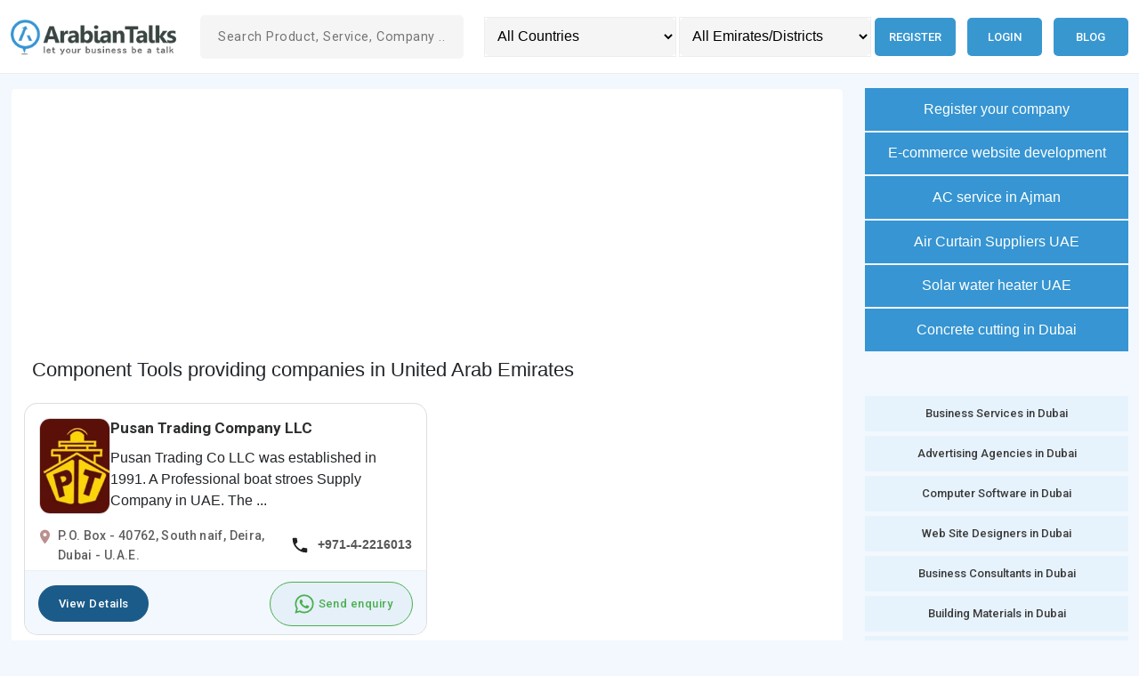

--- FILE ---
content_type: text/html; charset=UTF-8
request_url: https://www.arabiantalks.com/service/united-arab-emirates/component-tools
body_size: 55090
content:
<!DOCTYPE html>
<html lang="en">

<head>
    <script data-ad-client="ca-pub-9703700754947328" async
        src="https://pagead2.googlesyndication.com/pagead/js/adsbygoogle.js"></script>
    <script>
    (adsbygoogle = window.adsbygoogle || []).push({
        google_ad_client: "ca-pub-9703700754947328",
        enable_page_level_ads: true
    });
    </script>
    <title>Component Tools in United Arab Emirates</title>
    <link href="https://www.arabiantalks.com/assets/images/favicon.ico" rel="shortcut icon" type="image/x-icon" />
        <link rel="canonical" href="https://www.arabiantalks.com/service/united-arab-emirates/component-tools">
    <meta charset="UTF-8">
    <meta name="description" content="Component Tools providing companies in United Arab Emirates" />
    <meta content="width=device-width, initial-scale=1.0" name="viewport">
    <!-- <meta name="viewport" content="width=device-width,initial-scale=1,maximum-scale=1" /> -->
    <!--<meta name="viewport" content="width=device-width,initial-scale=1,maximum-scale=1,user-scalable=no"/>-->
    <link rel="preconnect" href="https://fonts.googleapis.com">
    <link rel="preconnect" href="https://fonts.gstatic.com" crossorigin>
    <link
        href="https://fonts.googleapis.com/css2?family=Roboto:ital,wght@0,100;0,300;0,400;0,500;0,700;0,900;1,100;1,300;1,400;1,500;1,700;1,900&display=swap"
        rel="stylesheet">
    <link rel="stylesheet" href="https://cdnjs.cloudflare.com/ajax/libs/bootstrap/5.2.3/css/bootstrap.min.css">
    <link rel='stylesheet' rel="preload" href="https://www.arabiantalks.com/assets/style.css?v=3.0" type="text/css" />
    <meta name="twitter:card" content="summary">
    <meta name="twitter:site" content="@arabiantalks">
    <meta name="twitter:title" content="Component Tools In United Arab Emirates">
    <meta name="twitter:description" content="Component Tools Providing Companies In United Arab Emirates">
    <meta name="twitter:image" content="https://www.arabiantalks.com/assets/images/logo.png">
    <meta name="twitter:image:alt" content="Online Business directory UAE">
        <meta property="og:title" content="Component Tools In United Arab Emirates" />
    <meta property="og:description" content="Component Tools Providing Companies In United Arab Emirates" />
    <meta property="og:url" content="https://www.arabiantalks.com//service/united-arab-emirates/component-tools" />
    <meta property="og:image" content="https://www.arabiantalks.com/assets/images/logo.png" />
    <meta property="og:type" content="website" />
    <meta property="og:site_name" content="Arabiantalks" />
    <link rel="publisher" href="https://plus.google.com/+arabiantalks">
    <script type="application/ld+json">
    {
        "@context": "https://schema.org",
        "@type": "WebSite",
        "@id": "https://arabiantalks.com/",
        "headline": "arabiantalks.com",
        "name": "arabiantalks.com",
        "description": "Arabiantalks is a UAE based business directory for Middle East. Free business listing for businesses in Qatar, Kuwait, Jordan, Oman, Saudi Arabia and UAE.",
        "url": "https://arabiantalks.com/"
    }
    </script>
</head>

<body onload="initMap()" id="body-wrapper">
    <script>
    window.onload = function() {
        //insta_popup_open();
        initMap();
    };

    function change_country() {
        var x = document.getElementById("country_sort").value;
        var data = new FormData();
        data.append('id', x);
        load_ajax_for_reload("setting_session_country", data);
    }

    function change_emirate() {
        var x = document.getElementById("emirate_sort").value;
        var data = new FormData();
        data.append('id', x);
        load_ajax_for_reload("setting_session_emirate", data);
    }

    function load_ajax_for_reload(method, data) {
        var xhttp = new XMLHttpRequest();
        xhttp.onreadystatechange = function() {
            if (this.readyState === 4 && this.status === 200) {
                window.location.reload(true);
            }
        };
        xhttp.open("POST", "https://www.arabiantalks.com/home/" + method, true);
        xhttp.send(data);
    }

    function search_site() {
        var x = document.getElementById("search1").value;
        if (x) {
            var data = new FormData();
            data.append('id', x);
            load_ajax_for_getting_data("search", data, 'links', 'i');
        } else {
            document.getElementById("links").style.display = "none";
        }
    }

    function load_ajax_for_getting_data(method, data, target, m) {
        var xhttp = new XMLHttpRequest();
        xhttp.onreadystatechange = function() {
            if (this.readyState === 4 && this.status === 200) {
                if (this.responseText) {
                    document.getElementById("links").style.display = "block";
                } else {
                    document.getElementById("links").style.display = "none";
                }
                if (m === "i") {
                    document.getElementById(target).innerHTML = this.responseText;
                } else if (m === "v") {
                    document.getElementById(target).value = this.responseText;
                }
            }
        };
        xhttp.open("POST", "https://www.arabiantalks.com/home/" + method, true);
        xhttp.send(data);
    }

    function initMap() {}

        /*function set_auto_location() {
    var xhttp = new XMLHttpRequest();
    xhttp.onreadystatechange = function () {
    if (this.readyState === 4 && this.status === 200) {
    window.location.reload(true);
    }
    };
    xhttp.open("POST", "https://www.arabiantalks.com/home/set_auto_location", true);
    xhttp.send();
    }
    window.addEventListener('load', function () {
    set_auto_location();
    });*/
        </script>
    <header class="header py-2 py-lg-2 top-0" id="header">
        <div class="container-fluid auto-container">
            <div class="row align-items-center">
                <div class="col-sm-5 col-xl-2 col-xxl-2">
                    <a href="https://www.arabiantalks.com/">
                        <div class="logo logo m-auto m-sm-0">
                            <img src="https://www.arabiantalks.com/assets/images/arabiantalks-logo.webp"
                                alt="Online Business directory UAE " />
                        </div>
                    </a>
                </div>
                <div class="col-sm-7 col-xl-3 col-xxl-3">
                    <div class="insearch mt-4 mt-sm-0">
                        <form action="https://www.arabiantalks.com/search" method="post" accept-charset="utf-8">
                        <input required="" type="text" name="search1" id="search1" onkeyup="search_site()"
                            autocomplete="off" value="" class="srt"
                            placeholder="Search Product, Service, Company ..." />
                        <div id="links" class="header-search__result"></div>
                        </form>                    </div>
                </div>
                <div class="col-md-12 col-xl-7 col-xxl-7">
                    <div class="header-right d-md-flex">
                        <div class="header-search mt-4 mt-xl-0">
                            <select name="country_sort" id="country_sort" aria-label="Country" class="sortsrh"
                                onchange="change_country()">
                                <option value="">All Countries</option>
                                <option value='1'>United Arab Emirates</option><option value='2'>Qatar</option><option value='3'>Bahrain</option><option value='4'>Saudi Arabia</option><option value='5'>Oman</option><option value='6'>Jordan</option><option value='7'>Kuwait</option>                            </select>
                            <span></span>
                            <select name="emirate_sort" id="emirate_sort" aria-label="Emirates/Districts"
                                class="sortsrh" onchange="change_emirate()">
                                <option value="">All Emirates/Districts</option>
                                                            </select>
                        </div>
                        <div class="menu">
                            <div id='cssmenu'>
                                <ul id="long_menu" class="text-center mt-4 mt-xl-0 text-lg-end">
                                                                        <li><a href='https://www.arabiantalks.com/auth/register'
                                            title="Register in Qatar business Directory">Register</a></li>
                                    <li><a href='https://www.arabiantalks.com/auth/login'
                                            title="login to UAE Business directory">Login</a></li>
                                    <li><a href='https://www.arabiantalks.com/blog' title=" UAE Business Blog">Blog</a></li>
                                                                    </ul>
                            </div>
                        </div>
                    </div>
                </div>
            </div>
        </div>
    </header>
    <main class="main-wrapper"><script>
function load() {
    show_img();
    var start = document.getElementById("page_index").value;
    var data = new FormData();
    data.append('start', start);
    data.append('cat', 32701);
    var xhttp = new XMLHttpRequest();
    xhttp.onreadystatechange = function() {
        if (this.readyState === 4 && this.status === 200) {
            var div = document.getElementById('page_content');
            div.innerHTML = div.innerHTML + this.responseText;
            document.getElementById("page_index").value = +start + +'12';
            hide_img();
        }
    };
    xhttp.open("POST", "https://www.arabiantalks.com/ajax/load_content_for_service", true);
    xhttp.send(data);
}

function show_img() {
    document.getElementById('img_di').style.display = 'block';
    document.getElementById('load').style.display = 'none';
}

function hide_img() {
    document.getElementById('img_di').style.display = 'none';
    var data = new FormData();
    data.append('start', document.getElementById("page_index").value);
    data.append('cat', 32701);
    var xhttp = new XMLHttpRequest();
    xhttp.onreadystatechange = function() {
        if (this.readyState === 4 && this.status === 200) {
            if (this.responseText === '0') {
                document.getElementById('load').style.display = 'none';
            } else {
                document.getElementById('load').style.display = 'block';
            }
        }
    };
    xhttp.open("POST", "https://www.arabiantalks.com/ajax/load_content_check_for_service", true);
    xhttp.send(data);
}
</script>
<style>
#img_di {
    display: none
}
</style>
<section class="section-home pt-4 pt-lg-3">
    <div class="container-fluid auto-container">
        <div class="row">
            <div class="col-md-12 col-xl-9">
                <div class="home-card">
                    <div class="comp" itemscope itemtype="http://schema.org/BreadcrumbList">
                        <script async
                            src="https://pagead2.googlesyndication.com/pagead/js/adsbygoogle.js?client=ca-pub-9703700754947328"
                            crossorigin="anonymous"></script>
                        <!-- Arabiantalks home page -->
                        <ins class="adsbygoogle" style="display:block" data-ad-client="ca-pub-9703700754947328"
                            data-ad-slot="2304298291" data-ad-format="auto"></ins>
                        <script>
                        (adsbygoogle = window.adsbygoogle || []).push({});
                        </script>
                        <h2  class="mb-4" title="Component Tools providing companies in United Arab Emirates">Component Tools providing companies in United Arab Emirates</h2>
                                                <span itemprop="itemListElement" itemscope itemtype="http://schema.org/ListItem">
                            <h3 style="display:none;" itemprop="position">1</h3>
                            <div id="page_content" class="1">
                                                                <div class="col-lg-6 d-flex">
    <div class="business-card flex-fill"
        itemprop="itemListElement" itemscope itemtype="http://schema.org/ListItem">
       
        <meta itemprop="position" content="1" />
        <meta itemprop="url" content="https://www.arabiantalks.com/2165/pusan-trading-company-llc" />
        <div class="business-card__header" itemscope
            itemtype="http://schema.org/Thing" itemprop="item"
            itemid="https://www.arabiantalks.com/2165/pusan-trading-company-llc" >
            <div class="business-card__img-wrap">
                <a href="https://www.arabiantalks.com/2165/pusan-trading-company-llc" title="Pusan Trading Company LLC"
                     "itemprop="item">
                    <img src="https://www.arabiantalks.com/uploads/logo/56ff610ad0082.webp" alt="Pusan Trading Company LLC"
                        class="business-card__img" width="80px" height="80px"
                        "itemprop="image">
                </a>
            </div>
            <div class="business-card__content">
                <div class="flex-fill">
                    <a href="https://www.arabiantalks.com/2165/pusan-trading-company-llc"
                                                "itemprop="item">
                        <h4 itemprop="name" class="business-card__title"
                            "itemprop="name">
                            Pusan Trading Company LLC</h4>
                    </a>
                    <div class="business-card__tag-wrap1">
                        <div class="business-card__tag-wrap">
                            <div class="business-card__desc">
                                                                Pusan Trading Co LLC was established in 1991. A Professional boat stroes Supply Company in UAE. The ...                                                            </div>
                            <!--<a class="business-card__tag" href="#">Business Services</a>
                            <a class="business-card__tag" href="#">Computer Software</a>-->
                            <!-- <div class="business-card__tag"></div> -->
                            <!-- <div class="business-card__tag">Auto Repair</div> -->
                        </div>
                    </div>
                </div>
            </div>
        </div>
        <div class="business-card__body d-block d-lg-flex">
            <div class="business-card__location mb-2 mb-lg-0">
                                <p class="mb-0"><span class="icon"><svg xmlns="http://www.w3.org/2000/svg" viewBox="0 0 24 24">
                            <path fill="currentColor"
                                d="M12 11.5A2.5 2.5 0 0 1 9.5 9A2.5 2.5 0 0 1 12 6.5A2.5 2.5 0 0 1 14.5 9a2.5 2.5 0 0 1-2.5 2.5M12 2a7 7 0 0 0-7 7c0 5.25 7 13 7 13s7-7.75 7-13a7 7 0 0 0-7-7" />
                        </svg></span><span class="text">P.O. Box - 40762, South naif, Deira, Dubai - U.A.E.</span></p>
                            </div>
            <div class="business-card__whats">
                <a class="business-card__whats-link" href="tel:+971-4-2216013">
                    <span class="icon">
                        <svg xmlns="http://www.w3.org/2000/svg" viewBox="0 0 24 24">
                            <path fill="currentColor"
                                d="M6.62 10.79c1.44 2.83 3.76 5.15 6.59 6.59l2.2-2.2c.28-.28.67-.36 1.02-.25c1.12.37 2.32.57 3.57.57a1 1 0 0 1 1 1V20a1 1 0 0 1-1 1A17 17 0 0 1 3 4a1 1 0 0 1 1-1h3.5a1 1 0 0 1 1 1c0 1.25.2 2.45.57 3.57c.11.35.03.74-.25 1.02z" />
                        </svg>
                    </span>
                    <!-- <span class="icon"></span> -->
                    <span class="text">+971-4-2216013</span>
                </a>
            </div>
        </div>
        <div class="business-card__footer">
            <div class="business-card__footer-left">
                <a class="business-card__footer-btn"                     href="https://www.arabiantalks.com/2165/pusan-trading-company-llc">
                    <!-- <span class="business-card__footer-icon">
                        <i class="fa fa-phone"></i>
                    </span> -->
                    <span class="business-card__footer-label">View Details</span>
                </a>
            </div>
            <div class="business-card__footer-right">
                <a class="business-card__footer-btn"
                    href="https://api.whatsapp.com/send?phone=971-4-2216013"
                    target="_blank">
                    <span class="business-card__footer-icon">
                        <svg xmlns="http://www.w3.org/2000/svg" width=2rem height=2rem viewBox="0 0 24 24">
                            <path fill="currentColor"
                                d="M17.6 6.32A7.85 7.85 0 0 0 12 4a7.94 7.94 0 0 0-6.88 11.89L4 20l4.2-1.1a7.93 7.93 0 0 0 3.79 1a8 8 0 0 0 8-7.93a8 8 0 0 0-2.39-5.65M12 18.53a6.58 6.58 0 0 1-3.36-.92l-.24-.15l-2.49.66l.66-2.43l-.16-.25a6.6 6.6 0 0 1 10.25-8.17a6.65 6.65 0 0 1 2 4.66a6.66 6.66 0 0 1-6.66 6.6m3.61-4.94c-.2-.1-1.17-.58-1.35-.64s-.32-.1-.45.1a9 9 0 0 1-.63.77c-.11.14-.23.15-.43 0a5.33 5.33 0 0 1-2.69-2.35c-.21-.35.2-.33.58-1.08a.38.38 0 0 0 0-.35c0-.1-.45-1.08-.61-1.47s-.32-.33-.45-.34h-.39a.71.71 0 0 0-.53.25A2.19 2.19 0 0 0 8 10.17a3.82 3.82 0 0 0 .81 2.05a8.89 8.89 0 0 0 3.39 3a3.85 3.85 0 0 0 2.38.5a2 2 0 0 0 1.33-.94a1.62 1.62 0 0 0 .12-.94c-.09-.1-.22-.15-.42-.25" />
                        </svg>
                    </span>
                    <span class="business-card__footer-label">Send enquiry</span>
                </a>
            </div>
        </div>
    </div>
</div>                                                                <div class="col-lg-6 d-flex">
    <div class="business-card flex-fill"
        itemprop="itemListElement" itemscope itemtype="http://schema.org/ListItem">
       
        <meta itemprop="position" content="1" />
        <meta itemprop="url" content="https://www.arabiantalks.com/1659/al-mashhoor-auto-spare-parts-trading-llc" />
        <div class="business-card__header" itemscope
            itemtype="http://schema.org/Thing" itemprop="item"
            itemid="https://www.arabiantalks.com/1659/al-mashhoor-auto-spare-parts-trading-llc" >
            <div class="business-card__img-wrap">
                <a href="https://www.arabiantalks.com/1659/al-mashhoor-auto-spare-parts-trading-llc" title="Al Mashhoor Auto Spare Parts Trading LLC"
                     "itemprop="item">
                    <img src="https://www.arabiantalks.com/uploads/logo/56f0f38b80db3.webp" alt="Al Mashhoor Auto Spare Parts Trading LLC"
                        class="business-card__img" width="80px" height="80px"
                        "itemprop="image">
                </a>
            </div>
            <div class="business-card__content">
                <div class="flex-fill">
                    <a href="https://www.arabiantalks.com/1659/al-mashhoor-auto-spare-parts-trading-llc"
                                                "itemprop="item">
                        <h4 itemprop="name" class="business-card__title"
                            "itemprop="name">
                            Al Mashhoor Auto Spare Parts Trading LLC</h4>
                    </a>
                    <div class="business-card__tag-wrap1">
                        <div class="business-card__tag-wrap">
                            <div class="business-card__desc">
                                                                MSR Diesel-Al Mashhoor Auto Spare Parts Trading L.L.C is worked in a wide range of Diesel fuel infus...                                                            </div>
                            <!--<a class="business-card__tag" href="#">Business Services</a>
                            <a class="business-card__tag" href="#">Computer Software</a>-->
                            <!-- <div class="business-card__tag"></div> -->
                            <!-- <div class="business-card__tag">Auto Repair</div> -->
                        </div>
                    </div>
                </div>
            </div>
        </div>
        <div class="business-card__body d-block d-lg-flex">
            <div class="business-card__location mb-2 mb-lg-0">
                                <p class="mb-0"><span class="icon"><svg xmlns="http://www.w3.org/2000/svg" viewBox="0 0 24 24">
                            <path fill="currentColor"
                                d="M12 11.5A2.5 2.5 0 0 1 9.5 9A2.5 2.5 0 0 1 12 6.5A2.5 2.5 0 0 1 14.5 9a2.5 2.5 0 0 1-2.5 2.5M12 2a7 7 0 0 0-7 7c0 5.25 7 13 7 13s7-7.75 7-13a7 7 0 0 0-7-7" />
                        </svg></span><span class="text">Al Mashhoor Auto Spare Parts Trading L.L.C,
Al Maadi complex, Shop no. 2, Industrial area 2,
Near Al Wasit machinery (Hyundai), Caterpillar road, Sharjah U.A.E, P.O Code - 35092</span></p>
                            </div>
            <div class="business-card__whats">
                <a class="business-card__whats-link" href="tel:+971-6-5314242">
                    <span class="icon">
                        <svg xmlns="http://www.w3.org/2000/svg" viewBox="0 0 24 24">
                            <path fill="currentColor"
                                d="M6.62 10.79c1.44 2.83 3.76 5.15 6.59 6.59l2.2-2.2c.28-.28.67-.36 1.02-.25c1.12.37 2.32.57 3.57.57a1 1 0 0 1 1 1V20a1 1 0 0 1-1 1A17 17 0 0 1 3 4a1 1 0 0 1 1-1h3.5a1 1 0 0 1 1 1c0 1.25.2 2.45.57 3.57c.11.35.03.74-.25 1.02z" />
                        </svg>
                    </span>
                    <!-- <span class="icon"></span> -->
                    <span class="text">+971-6-5314242</span>
                </a>
            </div>
        </div>
        <div class="business-card__footer">
            <div class="business-card__footer-left">
                <a class="business-card__footer-btn"                     href="https://www.arabiantalks.com/1659/al-mashhoor-auto-spare-parts-trading-llc">
                    <!-- <span class="business-card__footer-icon">
                        <i class="fa fa-phone"></i>
                    </span> -->
                    <span class="business-card__footer-label">View Details</span>
                </a>
            </div>
            <div class="business-card__footer-right">
                <a class="business-card__footer-btn"
                    href="https://api.whatsapp.com/send?phone=971-6-5314242"
                    target="_blank">
                    <span class="business-card__footer-icon">
                        <svg xmlns="http://www.w3.org/2000/svg" width=2rem height=2rem viewBox="0 0 24 24">
                            <path fill="currentColor"
                                d="M17.6 6.32A7.85 7.85 0 0 0 12 4a7.94 7.94 0 0 0-6.88 11.89L4 20l4.2-1.1a7.93 7.93 0 0 0 3.79 1a8 8 0 0 0 8-7.93a8 8 0 0 0-2.39-5.65M12 18.53a6.58 6.58 0 0 1-3.36-.92l-.24-.15l-2.49.66l.66-2.43l-.16-.25a6.6 6.6 0 0 1 10.25-8.17a6.65 6.65 0 0 1 2 4.66a6.66 6.66 0 0 1-6.66 6.6m3.61-4.94c-.2-.1-1.17-.58-1.35-.64s-.32-.1-.45.1a9 9 0 0 1-.63.77c-.11.14-.23.15-.43 0a5.33 5.33 0 0 1-2.69-2.35c-.21-.35.2-.33.58-1.08a.38.38 0 0 0 0-.35c0-.1-.45-1.08-.61-1.47s-.32-.33-.45-.34h-.39a.71.71 0 0 0-.53.25A2.19 2.19 0 0 0 8 10.17a3.82 3.82 0 0 0 .81 2.05a8.89 8.89 0 0 0 3.39 3a3.85 3.85 0 0 0 2.38.5a2 2 0 0 0 1.33-.94a1.62 1.62 0 0 0 .12-.94c-.09-.1-.22-.15-.42-.25" />
                        </svg>
                    </span>
                    <span class="business-card__footer-label">Send enquiry</span>
                </a>
            </div>
        </div>
    </div>
</div>                                                            </div>
                                                                            </div>
                    
                </div>
            </div>
            <div class="col-md-4 col-xl-3">
            <div class="cright">
    <div class="home-right__link-wrap">
        <a href="https://www.arabiantalks.com/auth/register" title="Register in uae business directory">
            <div class="home-right__link btn--primary">Register your company</div>
        </a>
    </div>
    <div class="home-right__link-wrap">
        <a href="https://www.google.com/search?q=orange%20dice%20solutions "
            title="E-commerce webdesign" target="_blank">
            <div class="home-right__link btn--primary">E-commerce website development</div>
        </a>
    </div>

    <div class="home-right__link-wrap">
        <a href="https://www.google.com/search?q=Onetouch+repair+Ajman "
            title="Concrete cutting in UAE" target="_blank">
            <div class="home-right__link btn--primary">AC service in Ajman</div>
        </a>
    </div>
    <div class="home-right__link-wrap">
        <a href="https://www.google.com/search?q=Freezee+Air+Curtains+UAE "
            title="Concrete cutting in UAE" target="_blank">
            <div class="home-right__link btn--primary">Air Curtain Suppliers UAE</div>
        </a>
    </div>
     <div class="home-right__link-wrap">
        <a href="https://www.google.com/search?q=solarwaterheater.me "
            title="Concrete cutting in UAE" target="_blank">
            <div class="home-right__link btn--primary">Solar water heater UAE</div>
        </a>
    </div>

    <div class="home-right__link-wrap">
        <a href="https://www.google.com/search?q=Primeedge+UAE "
            title="Concrete cutting in UAE" target="_blank">
            <div class="home-right__link btn--primary">Concrete cutting in Dubai</div>
        </a>
    </div>
    <br><br>
    <div id="closecat">
        <a href="https://www.arabiantalks.com/category/united-arab-emirates/dubai/business-services" class="link-tag__right"
            title="Business Services in dubai"><span>Business Services in Dubai</span></a>
        <a href="https://www.arabiantalks.com/category/united-arab-emirates/dubai/advertising-agencies" class="link-tag__right"
            title="Advertising Agencies in dubai"><span>Advertising Agencies in Dubai</span></a>
        <a href="https://www.arabiantalks.com/category/united-arab-emirates/dubai/computer-software" class="link-tag__right"
            title="Computer Software in dubai"><span>Computer Software in Dubai</span></a>
        <a href="https://www.arabiantalks.com/category/united-arab-emirates/dubai/web-site-designers" class="link-tag__right"
            title="Web Site Designers in dubai"><span>Web Site Designers in Dubai</span></a>
        <a href="https://www.arabiantalks.com/category/united-arab-emirates/dubai/business-consultants" class="link-tag__right"
            title="Business Consultants in dubai"><span>Business Consultants in Dubai</span></a>
        <a href="https://www.arabiantalks.com/category/united-arab-emirates/dubai/building-materials" class="link-tag__right"
            title="Building Materials in dubai"><span>Building Materials in Dubai</span></a>
        <a href="https://www.arabiantalks.com/category/united-arab-emirates/dubai/interior-decorators" class="link-tag__right"
            title="Interior Decorators in dubai"><span>Interior Decorators in Dubai</span></a>
        <a href="https://www.arabiantalks.com/category/united-arab-emirates/dubai/real-estate" class="link-tag__right"
            title="Real Estate in dubai"><span>Real Estate in Dubai</span></a>
        <a href="https://www.arabiantalks.com/category/united-arab-emirates/dubai/construction-companies" class="link-tag__right"
            title="Construction Companies in dubai"><span>Construction Companies in Dubai</span></a>
        <a href="https://www.arabiantalks.com/category/united-arab-emirates/dubai/travel-agents" class="link-tag__right"
            title="Travel Agents in dubai"><span>Travel Agents in Dubai</span></a>
        <!--<a href="https://www.arabiantalks.com/category/united-arab-emirates/dubai/interior-designers-consultants" class="link-tag__right" title="Interior Designers &amp; Consultants in dubai"><span>Interior Designers &amp; Consultants in Dubai</span></a>
        <a href="https://www.arabiantalks.com/category/united-arab-emirates/dubai/educational-institutions-and-services" class="link-tag__right" title="Educational Institutions &amp; Services in dubai"><span>Educational Institutions &amp; Services in Dubai</span></a>
        <a href="https://www.arabiantalks.com/category/united-arab-emirates/dubai/general-traders" class="link-tag__right" title="General Traders in dubai"><span>General Traders in Dubai</span></a>
        <a href="https://www.arabiantalks.com/category/united-arab-emirates/dubai/car-hire-and-leasing" class="link-tag__right" title="Car Hire &amp; Leasing in dubai"><span>Car Hire &amp; Leasing in Dubai</span></a>
        -->

        <a href="https://www.arabiantalks.com/category/united-arab-emirates/sharjah/business-services" class="link-tag__right"
            title="Business Services in sharjah"><span>Business Services in Sharjah</span></a>
        <a href="https://www.arabiantalks.com/category/united-arab-emirates/sharjah/advertising-agencies" class="link-tag__right"
            title="Advertising Agencies in sharjah"><span>Advertising Agencies in Sharjah</span></a>
        <a href="https://www.arabiantalks.com/category/united-arab-emirates/sharjah/computer-software" class="link-tag__right"
            title="Computer Software in sharjah"><span>Computer Software in Sharjah</span></a>
        <a href="https://www.arabiantalks.com/category/united-arab-emirates/sharjah/web-site-designers" class="link-tag__right"
            title="Web Site Designers in sharjah"><span>Web Site Designers in Sharjah</span></a>
        <a href="https://www.arabiantalks.com/category/united-arab-emirates/sharjah/business-consultants" class="link-tag__right"
            title="Business Consultants in sharjah"><span>Business Consultants in Sharjah</span></a>
        <a href="https://www.arabiantalks.com/category/united-arab-emirates/sharjah/building-materials" class="link-tag__right"
            title="Building Materials in sharjah"><span>Building Materials in Sharjah</span></a>
        <a href="https://www.arabiantalks.com/category/united-arab-emirates/sharjah/interior-decorators" class="link-tag__right"
            title="Interior Decorators in sharjah"><span>Interior Decorators in Sharjah</span></a>
        <a href="https://www.arabiantalks.com/category/united-arab-emirates/sharjah/real-estate" class="link-tag__right"
            title="Real Estate in sharjah"><span>Real Estate in Sharjah</span></a>
        <a href="https://www.arabiantalks.com/category/united-arab-emirates/sharjah/construction-companies" class="link-tag__right"
            title="Construction Companies in sharjah"><span>Construction Companies in Sharjah</span></a>
        <a href="https://www.arabiantalks.com/category/united-arab-emirates/sharjah/travel-agents" class="link-tag__right"
            title="Travel Agents in sharjah"><span>Travel Agents in Sharjah</span></a>
        <!--<a href="https://www.arabiantalks.com/category/united-arab-emirates/sharjah/interior-designers-consultants" class="link-tag__right" title="Interior Designers &amp; Consultants in sharjah"><span>Interior Designers &amp; Consultants in Sharjah</span></a>
        <a href="https://www.arabiantalks.com/category/united-arab-emirates/sharjah/educational-institutions-and-services" class="link-tag__right" title="Educational Institutions &amp; Services in sharjah"><span>Educational Institutions &amp; Services in Sharjah</span></a>
        <a href="https://www.arabiantalks.com/category/united-arab-emirates/sharjah/general-traders" class="link-tag__right" title="General Traders in sharjah"><span>General Traders in Sharjah</span></a>
        <a href="https://www.arabiantalks.com/category/united-arab-emirates/sharjah/car-hire-and-leasing" class="link-tag__right" title="Car Hire &amp; Leasing in sharjah"><span>Car Hire &amp; Leasing in Sharjah</span></a>
        -->


        <a href="https://www.arabiantalks.com/category/united-arab-emirates/abu-dhabi/business-services" class="link-tag__right"
            title="Business Services in abu-dhabi"><span>Business Services in Abu Dhabi</span></a>
        <a href="https://www.arabiantalks.com/category/united-arab-emirates/abu-dhabi/advertising-agencies" class="link-tag__right"
            title="Advertising Agencies in abu-dhabi"><span>Advertising Agencies in Abu Dhabi</span></a>
        <a href="https://www.arabiantalks.com/category/united-arab-emirates/abu-dhabi/computer-software" class="link-tag__right"
            title="Computer Software in abu-dhabi"><span>Computer Software in Abu Dhabi</span></a>
        <a href="https://www.arabiantalks.com/category/united-arab-emirates/abu-dhabi/web-site-designers" class="link-tag__right"
            title="Web Site Designers in abu-dhabi"><span>Web Site Designers in Abu Dhabi</span></a>
        <a href="https://www.arabiantalks.com/category/united-arab-emirates/abu-dhabi/business-consultants" class="link-tag__right"
            title="Business Consultants in abu-dhabi"><span>Business Consultants in Abu Dhabi</span></a>
        <a href="https://www.arabiantalks.com/category/united-arab-emirates/abu-dhabi/building-materials" class="link-tag__right"
            title="Building Materials in abu-dhabi"><span>Building Materials in Abu Dhabi</span></a>
        <a href="https://www.arabiantalks.com/category/united-arab-emirates/abu-dhabi/interior-decorators" class="link-tag__right"
            title="Interior Decorators in abu-dhabi"><span>Interior Decorators in Abu Dhabi</span></a>
        <a href="https://www.arabiantalks.com/category/united-arab-emirates/abu-dhabi/real-estate" class="link-tag__right"
            title="Real Estate in abu-dhabi"><span>Real Estate in Abu Dhabi</span></a>
        <a href="https://www.arabiantalks.com/category/united-arab-emirates/abu-dhabi/construction-companies" class="link-tag__right"
            title="Construction Companies in abu-dhabi"><span>Construction Companies in Abu Dhabi</span></a>
        <a href="https://www.arabiantalks.com/category/united-arab-emirates/abu-dhabi/travel-agents" class="link-tag__right"
            title="Travel Agents in abu-dhabi"><span>Travel Agents in Abu Dhabi</span></a>
        <!--<a href="https://www.arabiantalks.com/category/united-arab-emirates/abu-dhabi/interior-designers-consultants" class="link-tag__right" title="Interior Designers &amp; Consultants in abu-dhabi"><span>Interior Designers &amp; Consultants in Abu Dhabi</span></a>
        <a href="https://www.arabiantalks.com/category/united-arab-emirates/abu-dhabi/educational-institutions-and-services" class="link-tag__right" title="Educational Institutions &amp; Services in abu-dhabi"><span>Educational Institutions &amp; Services in Abu Dhabi</span></a>
        <a href="https://www.arabiantalks.com/category/united-arab-emirates/abu-dhabi/general-traders" class="link-tag__right" title="General Traders in abu-dhabi"><span>General Traders in Abu Dhabi</span></a>
        <a href="https://www.arabiantalks.com/category/united-arab-emirates/abu-dhabi/car-hire-and-leasing" class="link-tag__right" title="Car Hire &amp; Leasing in abu-dhabi"><span>Car Hire &amp; Leasing in Abu Dhabi</span></a>
        -->
        <a href="https://www.arabiantalks.com/category/united-arab-emirates/ajman/business-services" class="link-tag__right"
            title="Business Services in ajman"><span>Business Services in Ajman</span></a>
        <a href="https://www.arabiantalks.com/category/united-arab-emirates/ajman/advertising-agencies" class="link-tag__right"
            title="Advertising Agencies in ajman"><span>Advertising Agencies in Ajman</span></a>
        <a href="https://www.arabiantalks.com/category/united-arab-emirates/ajman/computer-software" class="link-tag__right"
            title="Computer Software in ajman"><span>Computer Software in Ajman</span></a>
        <a href="https://www.arabiantalks.com/category/united-arab-emirates/ajman/web-site-designers" class="link-tag__right"
            title="Web Site Designers in ajman"><span>Web Site Designers in Ajman</span></a>
        <a href="https://www.arabiantalks.com/category/united-arab-emirates/ajman/business-consultants" class="link-tag__right"
            title="Business Consultants in ajman"><span>Business Consultants in Ajman</span></a>
        <a href="https://www.arabiantalks.com/category/united-arab-emirates/ajman/building-materials" class="link-tag__right"
            title="Building Materials in ajman"><span>Building Materials in Ajman</span></a>
        <a href="https://www.arabiantalks.com/category/united-arab-emirates/ajman/interior-decorators" class="link-tag__right"
            title="Interior Decorators in ajman"><span>Interior Decorators in Ajman</span></a>
        <a href="https://www.arabiantalks.com/category/united-arab-emirates/ajman/real-estate" class="link-tag__right"
            title="Real Estate in ajman"><span>Real Estate in Ajman</span></a>
        <a href="https://www.arabiantalks.com/category/united-arab-emirates/ajman/construction-companies" class="link-tag__right"
            title="Construction Companies in ajman"><span>Construction Companies in Ajman</span></a>
        <a href="https://www.arabiantalks.com/category/united-arab-emirates/ajman/travel-agents" class="link-tag__right"
            title="Travel Agents in ajman"><span>Travel Agents in Ajman</span></a>
        <!--<a href="https://www.arabiantalks.com/category/united-arab-emirates/ajman/interior-designers-consultants" class="link-tag__right" title="Interior Designers &amp; Consultants in ajman"><span>Interior Designers &amp; Consultants in Ajman</span></a>
        <a href="https://www.arabiantalks.com/category/united-arab-emirates/ajman/educational-institutions-and-services" class="link-tag__right" title="Educational Institutions &amp; Services in ajman"><span>Educational Institutions &amp; Services in Ajman</span></a>
        <a href="https://www.arabiantalks.com/category/united-arab-emirates/ajman/general-traders" class="link-tag__right" title="General Traders in ajman"><span>General Traders in Ajman</span></a>
        <a href="https://www.arabiantalks.com/category/united-arab-emirates/ajman/car-hire-and-leasing" class="link-tag__right" title="Car Hire &amp; Leasing in ajman"><span>Car Hire &amp; Leasing in Ajman</span></a>
        -->
    </div>
    <script>
function get_sub_cat(val) {
var data = new FormData();
data.append('id', val);
document.getElementById('subcat_for_ad').innerHTML = '<img src="https://www.arabiantalks.com/images/ajax-loader.gif"/>';
load_ajax_for_getting_data("get_subcategories_for_classifieds", data, 'subcat_for_ad','i');
}
function open_classified_popup() {
document.getElementById('myModal').style.display = "block";
}
window.onclick = function (event) {
if (event.target === document.getElementById('myModal')) {
document.getElementById('myModal').style.display = "none";
}
}
function close_popup() {
document.getElementById('myModal').style.display = "none";
}
</script>
<!--<div class="ret">-->
<!--    <a href="javascript:void(0);" onclick="open_classified_popup()" title=" free classifieds website"><div class="rnow">Place Your Classified</div></a>-->
<!--</div>-->
<div id="myModal" class="modal">
<div>
<div class="ppbox">
<h2 id="modal1Title" title="free classified ads">Place Your Classified</h2>
<div class="catr">
<ul>
<a href="#" onclick='get_sub_cat(22)' title='Automobiles Classifieds'><li>Automobiles</li></a>
<a href="#" onclick='get_sub_cat(21)' title='Electronics Classifieds'><li>Electronics</li></a>
<a href="#" onclick='get_sub_cat(13)' title='Real Estate Classifieds'><li>Real Estate</li></a>
<a href="#" onclick='get_sub_cat(3)' title='Sell Classifieds'><li>Sell</li></a>
</ul>
<div class="subcat" id="subcat_for_ad">
<h2 title=" Automobile classified ads">Automobiles</h2>
<ul>
<a href='https://www.arabiantalks.com/classifieds/post-free-ad/automobiles/bicycles' title='Bicycles Ads'><li>Bicycles</li></a><a href='https://www.arabiantalks.com/classifieds/post-free-ad/automobiles/cars' title='Cars Ads'><li>Cars</li></a><a href='https://www.arabiantalks.com/classifieds/post-free-ad/automobiles/heavy-vehicles' title='Heavy Vehicles Ads'><li>Heavy Vehicles</li></a><a href='https://www.arabiantalks.com/classifieds/post-free-ad/automobiles/motor-bikes' title='Motor Bikes Ads'><li>Motor Bikes</li></a><a href='https://www.arabiantalks.com/classifieds/post-free-ad/automobiles/scooters' title='Scooters Ads'><li>Scooters</li></a></ul>
</div>
</div>
<button data-remodal-action="close" onclick="close_popup()" class="ppclose"  aria-label="Close">Close</button>
</div>
</div>
</div>    <div class="advrt">
        <!-- Arabiantalks home page -->
        <script async
            src="https://pagead2.googlesyndication.com/pagead/js/adsbygoogle.js?client=ca-pub-9703700754947328"
            crossorigin="anonymous"></script>
        <!-- Arabiantalks home page -->
        <ins class="adsbygoogle" data-ad-client="ca-pub-9703700754947328" data-ad-slot="2304298291"
            data-ad-format="auto" data-full-width-responsive="true"></ins>
        <script>
        (adsbygoogle = window.adsbygoogle || []).push({});
        </script>
    </div>
    </div>            </div>
        </div>
    </div>
</section><!-- </div> -->
<!-- /. OLD #container -->
</main>
<footer class="footer pt-4 pt-xl-5">
    <div class="container-fluid auto-container">
        <div class="mb-4 pb-4 pt-2">
            <div class="row">
                <div class="col-lg-6 col-xl-4">
                    <div class="footer-about">
                        <div class="footer-logo">
                            <img src="https://www.arabiantalks.com/assets/images/arabiantalks-logo.webp"
                                alt="Online Business directory UAE ">
                        </div>
                        <p>Arabian Talks is the top free online Business listing directory and business directory in Dubai, UAE.  <a href="https://www.arabiantalks.com/about-us" class="more">Read More About Us</a></p>
                    </div>
                </div>
                <div class="col-lg-6 col-xl-3">
                    <div class="footer-link mt-3 mt-lg-0">
                        <div class="footer-link__title">Our Business</div>
                        <ul class="">
                            <li>
                                <a href="">Dubai Brand Directory</a>
                            </li>
                            <li>
                                <a href="">Dubai Business Directory</a>
                            </li>
                            <li>
                                <a href="">List your Business</a>
                            </li>
                            <li>
                                <a href="">Search Brands in UAE</a>
                            </li>
                        </ul>
                    </div>
                </div>
                <div class="col-lg-6 col-xl-2">
                    <div class="footer-link mt-3 mt-lg-0">
                        <div class="footer-link__title">Company</div>
                        <ul class="">
                            <li>
                                <a href="https://www.arabiantalks.com/contact-us">Contact Us</a>
                            </li>
                            <li>
                                <a href="https://www.arabiantalks.com/about-us">About Us</a>
                            </li>
                            <li>
                                <a href="https://www.arabiantalks.com/copyright">Copyright</a>
                            </li>
                            <li>
                                <a href="https://www.arabiantalks.com/privacy-policy">Privacy Policy</a>
                            </li>
                            <li>
                                <a href="https://www.arabiantalks.com/adverise-with-us">Advertise with us</a>
                            </li>
                        </ul>
                    </div>
                </div>
                <div class="col-lg-6 col-xl-3">
                    <div class="footer-link mt-3 mt-lg-0">
                        <div class="footer-link__title">Why Us.?</div>
                    </div>
                    <div class="footer-contact">
                        <!--<div class="icon"><svg xmlns="http://www.w3.org/2000/svg" width="1em" height="1em"
                                viewBox="0 0 24 24">
                                <path fill="currentColor"
                                    d="M12 11.5A2.5 2.5 0 0 1 9.5 9A2.5 2.5 0 0 1 12 6.5A2.5 2.5 0 0 1 14.5 9a2.5 2.5 0 0 1-2.5 2.5M12 2a7 7 0 0 0-7 7c0 5.25 7 13 7 13s7-7.75 7-13a7 7 0 0 0-7-7" />
                            </svg></div>-->
                        <p>Arabian Talks, as one of the leading business directory Arabian talks assists you to select the best service you are wandering for your business.</p>
                    </div>
                </div>
            </div>
        </div>
        <div class="row">
            <!--  -->
            <!-- <div class="col-lg-6"></div> -->
            <!-- <div class="col-lg-6">
                <div class="footer_c gap-3">
                    <ul class="d-flex justify-content-center justify-content-lg-end flex-wrap">
                        <li class="" id="contact_li"><a class="hover-p" href="https://www.arabiantalks.com/contact-us"
                                title=" Contact Qatar Business directory">Contact Us</a></li>
                        <li class=""><a class="hover-p" href="https://www.arabiantalks.com/about-us"
                                title=" About UAE Business directory">About Us</a></li>
                        <li class=""><a class="hover-p" href="https://www.arabiantalks.com/copyright">Copyright</a></li>
                        <li class=""><a class="hover-p" href="https://www.arabiantalks.com/privacy-policy">Privacy
                                Policy</a></li>
                        <li class="border-0"><a class="hover-p" href="https://www.arabiantalks.com/adverise-with-us"
                                title="online advertisement in UAE, Qatar">Advertise With Us</a></li>
                    </ul>
                </div>
            </div> -->
            <div class="col-12">
                <div class="row border-top border-dark border-opacity-10 align-items-center pt-2 pb-2">
                    <div class="col-lg-6">
                        <p class="mb-0 text-center text-lg-start">
                            <span class=" ">ArabianTalks © 2026 </span>
                            <a class="text-info fw-semibold" href="https://www.google.com/search?q=orange%20dice%20solutions%20Ajman" title=" Web Design in Abu Dhabi">Web
                                Design in Abu
                                Dhabi</a>
                        </p>
                    </div>
                    <div class="col-lg-6">
                        <div class="social-footer mb-4 mb-lg-0 text-center text-lg-end">
                            <a class="" title="Facebook Page of Arabian Talks" href="https://www.facebook.com/arabiantalks" target="blank">
                                <svg xmlns="http://www.w3.org/2000/svg" width="2.0em" height="2.0em"
                                    viewBox="0 0 24 24">
                                    <path fill="currentColor"
                                        d="M13 10h3v3h-3v7h-3v-7H7v-3h3V8.745c0-1.189.374-2.691 1.118-3.512C11.862 4.41 12.791 4 13.904 4H16v3h-2.1c-.498 0-.9.402-.9.899z" />
                                </svg>
                            </a>
                            <a title="Twitter Page of Arabian Talks"  class="2 " href="https://www.twitter.com/arabiantalks" target="blank">
                                <svg xmlns="http://www.w3.org/2000/svg" width="2.0em" height="2.0em"
                                    viewBox="0 0 24 24">
                                    <g fill="none" fill-rule="evenodd">
                                        <path
                                            d="M24 0v24H0V0zM12.594 23.258l-.012.002l-.071.035l-.02.004l-.014-.004l-.071-.036c-.01-.003-.019 0-.024.006l-.004.01l-.017.428l.005.02l.01.013l.104.074l.015.004l.012-.004l.104-.074l.012-.016l.004-.017l-.017-.427c-.002-.01-.009-.017-.016-.018m.264-.113l-.014.002l-.184.093l-.01.01l-.003.011l.018.43l.005.012l.008.008l.201.092c.012.004.023 0 .029-.008l.004-.014l-.034-.614c-.003-.012-.01-.02-.02-.022m-.715.002a.023.023 0 0 0-.027.006l-.006.014l-.034.614c0 .012.007.02.017.024l.015-.002l.201-.093l.01-.008l.003-.011l.018-.43l-.003-.012l-.01-.01z" />
                                        <path fill="currentColor"
                                            d="M19.753 4.659a1 1 0 0 0-1.506-1.317l-5.11 5.84L8.8 3.4A1 1 0 0 0 8 3H4a1 1 0 0 0-.8 1.6l6.437 8.582l-5.39 6.16a1 1 0 0 0 1.506 1.317l5.11-5.841L15.2 20.6a1 1 0 0 0 .8.4h4a1 1 0 0 0 .8-1.6l-6.437-8.582l5.39-6.16ZM16.5 19L6 5h1.5L18 19z" />
                                    </g>
                                </svg>
                            </a>
                            <a title="Mobile App of Arabian Talks"  class="2 "
                                href="https://play.google.com/store/apps/details?id=com.arabiantalks.orangedice"
                                target="blank" title=" UAE directory android app">
                                <svg xmlns="http://www.w3.org/2000/svg" width="2.0em" height="2.0em"
                                    viewBox="0 0 100 100">
                                    <path fill="currentColor"
                                        d="m60.623 18.128l3.36-6.136a.668.668 0 1 0-1.169-.644l-3.396 6.197a23.172 23.172 0 0 0-9.432-1.978a23.09 23.09 0 0 0-9.411 1.972l-3.398-6.184a.663.663 0 0 0-.904-.267a.66.66 0 0 0-.265.905l3.362 6.13c-6.606 3.408-11.068 9.893-11.064 17.341l43.365-.004c.002-7.446-4.452-13.92-11.048-17.332m-20.499 9.481a1.818 1.818 0 0 1 .001-3.636c1.006 0 1.819.82 1.82 1.818a1.82 1.82 0 0 1-1.821 1.818m19.746-.004a1.816 1.816 0 0 1-1.818-1.818c0-.996.814-1.816 1.818-1.82a1.829 1.829 0 0 1 1.815 1.822a1.816 1.816 0 0 1-1.815 1.816m23.139 13.433a4.813 4.813 0 1 0-9.627.002l.002 20.159a4.81 4.81 0 0 0 4.816 4.813a4.81 4.81 0 0 0 4.812-4.815zm-11.486-3.907l-43.039.008l.007 31.241a5.078 5.078 0 0 0 .546 2.267c.837 1.697 2.567 2.872 4.591 2.872h3.498l.004 10.666a4.816 4.816 0 0 0 5.781 4.717a4.82 4.82 0 0 0 3.845-4.718l-.003-10.666h6.499v10.666a4.825 4.825 0 0 0 3.848 4.715a4.816 4.816 0 0 0 5.784-4.72l-.003-10.662l3.511-.002a5.073 5.073 0 0 0 2.621-.742c1.5-.897 2.517-2.52 2.518-4.398zm-49.722-.902a4.817 4.817 0 0 0-4.814 4.814l.003 20.161a4.807 4.807 0 0 0 2.164 4.017c.761.504 1.671.8 2.651.802a4.815 4.815 0 0 0 4.813-4.819V41.042a4.817 4.817 0 0 0-4.817-4.813" />
                                </svg></a>


                            <a title="LinkedIn Page of Arabian Talks"  class="2 "
                                href="https://ae.linkedin.com/company/arabiantalks?trk=public_post_feed-actor-name"
                                target="blank"><svg xmlns="http://www.w3.org/2000/svg" width="2em" height="2em"
                                    viewBox="0 0 24 24">
                                    <path fill="currentColor"
                                        d="M18.72 4H5.37A1.31 1.31 0 0 0 4 5.25v13.38A1.41 1.41 0 0 0 5.37 20h13.35A1.34 1.34 0 0 0 20 18.63V5.25A1.23 1.23 0 0 0 18.72 4M9 17.34H6.67v-7.13H9ZM7.89 9.13A1.18 1.18 0 0 1 6.67 7.9a1.18 1.18 0 0 1 1.24-1.23A1.18 1.18 0 0 1 9.13 7.9a1.18 1.18 0 0 1-1.24 1.23m9.45 8.21H15v-3.9c0-.93-.33-1.57-1.16-1.57a1.25 1.25 0 0 0-1.17.84a1.43 1.43 0 0 0-.08.57v4.06h-2.3v-7.13h2.3v1a2.32 2.32 0 0 1 2.1-1.21c1.51 0 2.65 1 2.65 3.13Z" />
                                </svg></a>
                            <a title="Youtube Channel of Arabian Talks"  class="2 " href="https://youtube.com/@Arabiantalks?si=u3aHxnHZIZpEzX5F" target="blank">
                                <svg xmlns="http://www.w3.org/2000/svg" width="2.0em" height="2.0em"
                                    viewBox="0 0 24 24">
                                    <path fill="currentColor"
                                        d="M22.8 8.6c-.2-1.5-.4-2.6-1-3C21.2 5.1 16 5 12 5s-9.2.1-9.8.6c-.6.4-.8 1.5-1 3S1 11 1 12s0 1.9.2 3.4s.4 2.6 1 3c.6.5 5.8.6 9.8.6c4 0 9.2-.1 9.8-.6c.6-.4.8-1.5 1-3S23 13 23 12s0-1.9-.2-3.4m-12.8 7V8.4l6 3.6z" />
                                </svg>
                            </a>
                        </div>

                    </div>
                </div>

            </div>
        </div>
    </div>

</footer>
<script>
// function insta_popup_open() {
// var c = '0';
// if (c === '1') {
// document.getElementById('ad_modal').style.display = "block";
// }
// }
// window.onclick = function (event) {
// if (event.target === document.getElementById('ad_modal')) {
// document.getElementById('ad_modal').style.display = "none";
// }
// };
// function close_insta_popup() {
// document.getElementById('ad_modal').style.display = "none";
// }
</script>
<script>
// (function (i, s, o, g, r, a, m) {
// i['GoogleAnalyticsObject'] = r;
// i[r] = i[r] || function () {
// (i[r].q = i[r].q || []).push(arguments)
// }, i[r].l = 1 * new Date();
// a = s.createElement(o),
// m = s.getElementsByTagName(o)[0];
// a.async = 1;
// a.src = g;
// m.parentNode.insertBefore(a, m)
// })(window, document, 'script', '//www.google-analytics.com/analytics.js', 'ga');

// ga('create', 'UA-38653176-3', 'auto');
// ga('send', 'pageview');
</script>
<script src="https://code.jquery.com/jquery-3.5.1.min.js"></script>
<script>
$(function() {
    /* $(window).resize(function() {
        if ($(window).width() > 700) {
            var headerHeight = $('#header').height() + 15;
            $('#body-wrapper').css('padding-top', headerHeight);
        } else {
            $('#body-wrapper').css('padding-top', 0);
            // if smaller
            //$('.element').hide();
        }
    }).resize(); */
});
</script>
<script>
jQuery(document).ready(function() {
    jQuery('a.refresh-captcha').on('click', function() {
        jQuery.get('https://www.arabiantalks.com/home/caprefresh', function(data) {
            jQuery('p#captcha-img').html(data);
        });
    });
});
</script>
<script>
/*$(document).ready(function(){
$.ajax({ url: "https://www.arabiantalks.com/home/set_auto_location",
		data: {},
        type: "POST",
        success: function(data){
 window.location.reload();		
        }});
});*/
</script>
</body>

</html>

--- FILE ---
content_type: text/html; charset=utf-8
request_url: https://www.google.com/recaptcha/api2/aframe
body_size: 265
content:
<!DOCTYPE HTML><html><head><meta http-equiv="content-type" content="text/html; charset=UTF-8"></head><body><script nonce="eJDctoAsd0zjq-70seVg4w">/** Anti-fraud and anti-abuse applications only. See google.com/recaptcha */ try{var clients={'sodar':'https://pagead2.googlesyndication.com/pagead/sodar?'};window.addEventListener("message",function(a){try{if(a.source===window.parent){var b=JSON.parse(a.data);var c=clients[b['id']];if(c){var d=document.createElement('img');d.src=c+b['params']+'&rc='+(localStorage.getItem("rc::a")?sessionStorage.getItem("rc::b"):"");window.document.body.appendChild(d);sessionStorage.setItem("rc::e",parseInt(sessionStorage.getItem("rc::e")||0)+1);localStorage.setItem("rc::h",'1768735335130');}}}catch(b){}});window.parent.postMessage("_grecaptcha_ready", "*");}catch(b){}</script></body></html>